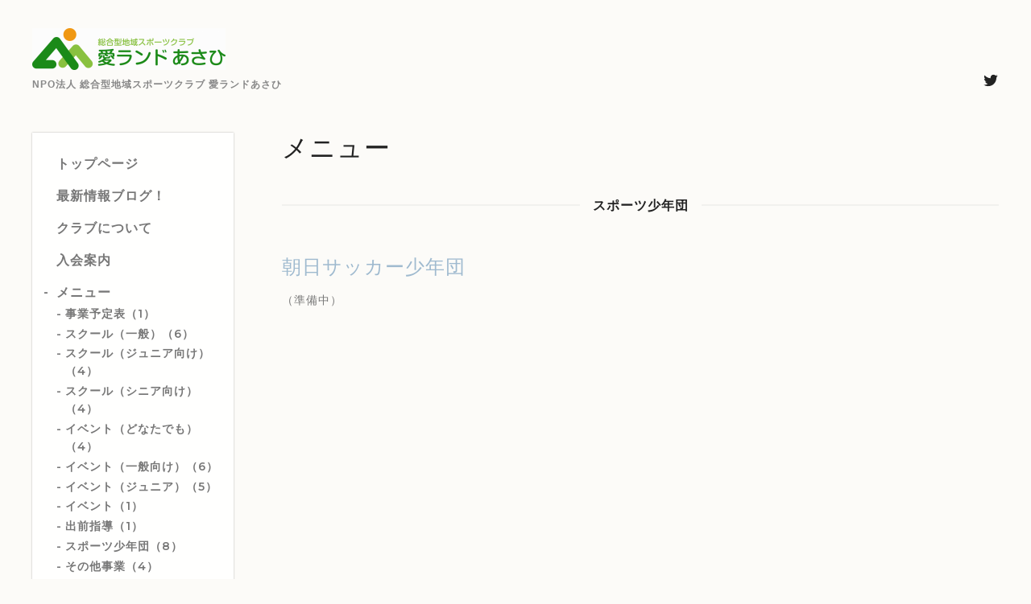

--- FILE ---
content_type: text/html; charset=utf-8
request_url: https://i-landasahi.com/menu/992288
body_size: 6506
content:
<!DOCTYPE html>
<html lang="ja">
<head>
  <meta charset="utf-8">
  <!-- Silk: ver.202008170000 -->

  <title>朝日サッカー少年団 - NPO法人　総合型地域スポーツクラブ　愛ランドあさひ（新潟県村上市）</title>

  <meta name="viewport" content="width=device-width,initial-scale=1.0,minimum-scale=1.0">
  <meta name="description" content="（準備中）">
  <meta name="keywords" content="総合型地域,スポーツクラブ,愛ランドあさひ,新潟県,村上市,岩沢,朝日地区">

  <meta property="og:title" content="朝日サッカー少年団">
  <meta property="og:image" content="https://cdn.goope.jp/8877/111207112935gxhu.png">
  <meta property="og:site_name" content="NPO法人　総合型地域スポーツクラブ　愛ランドあさひ（新潟県村上市）">

  
  <link rel="alternate" href="/feed.rss" type="application/rss+xml" title="NPO法人　総合型地域スポーツクラブ　愛ランドあさひ（新潟県村上市） / RSS">
  <link rel="stylesheet" href="/js/theme_silk/swiper/swiper.min.css">
  <link rel="stylesheet" href="/js/theme_silk/colorbox/colorbox.css">
  <link rel="stylesheet" href="/style.css?682976-1631230324">
  <script src="/assets/jquery/jquery-3.5.1.min.js"></script>
</head>

<body id="menu">
  <div id="app" class="l-app">
    <header class="js-header l-header">
      <div class="c-container l-header__inner">
        <div class="l-header__brand">
          <div class="p-brand">
            <h1 class="p-brand__name">
              <a class="shop_sitename" href="https://i-landasahi.com"><img src='//cdn.goope.jp/8877/111207112935gxhu_m.png' alt='NPO法人　総合型地域スポーツクラブ　愛ランドあさひ（新潟県村上市）' /></a>
            </h1>
            <div class="p-brand__description site_description">
              NPO法人 総合型地域スポーツクラブ 愛ランドあさひ
            </div>
          </div>
        </div>
        <label for="l-drawer-state" class="l-header-button">
          <svg role="img" aria-hidden="true" class="c-icon l-header-button__icon"><use xlink:href="#navicon"></use></svg>
          メニュー
        </label>

        <ul class="l-header-social">
          
          <li class="l-header-social__item">
            <a href="https://twitter.com/ilandasahi" target="_blank">
              <svg role="img" aria-hidden="true" class="c-icon l-header-social__icon"><use xlink:href="#twitter"></use></svg>
            </a>
          </li>
          
          
          
        </ul>
      </div>
    </header>

    <input id="l-drawer-state" type="checkbox" class="c-overlay-checkbox l-drawer-state">
    <label for="l-drawer-state" aria-label="メニューを閉じる" class="c-overlay"></label>

    <nav class="l-drawer" role="navigation">
      <label for="l-drawer-state" class="l-drawer__close">
        <svg class="l-drawer__icon" role="img" aria-hidden="true"><use xlink:href="#cross"></use></svg>
        メニューを閉じる
      </label>
      <div class="js-global-nav">
        <ul class="p-global-nav">
          
          <li class="navi_top">
            <a href="/" class="p-global-nav__item" >
              <span>トップページ</span>
            </a>
            
          </li>
          
          <li class="navi_links links_6801">
            <a href="http://ilandasahi.seesaa.net/" class="p-global-nav__item" target="_blank">
              <span>最新情報ブログ！</span>
            </a>
            
          </li>
          
          <li class="navi_free free_17875">
            <a href="/free/club" class="p-global-nav__item" >
              <span>クラブについて</span>
            </a>
            
          </li>
          
          <li class="navi_free free_18449">
            <a href="/free/member" class="p-global-nav__item" >
              <span>入会案内</span>
            </a>
            
          </li>
          
          <li class="navi_menu active">
            <a href="/menu" class="p-global-nav__item" >
              <span>メニュー</span>
            </a>
            <ul class="sub_navi">
<li><a href='/menu/c90713'>事業予定表（1）</a></li>
<li><a href='/menu/c274277'>スクール（一般）（6）</a></li>
<li><a href='/menu/c93905'>スクール（ジュニア向け）（4）</a></li>
<li><a href='/menu/c93906'>スクール（シニア向け）（4）</a></li>
<li><a href='/menu/c89260'>イベント（どなたでも）（4）</a></li>
<li><a href='/menu/c260713'>イベント（一般向け）（6）</a></li>
<li><a href='/menu/c93907'>イベント（ジュニア）（5）</a></li>
<li><a href='/menu/c488043'>イベント（1）</a></li>
<li><a href='/menu/c105295'>出前指導（1）</a></li>
<li><a href='/menu/c1167846'>スポーツ少年団（8）</a></li>
<li><a href='/menu/c105548'>その他事業（4）</a></li>
</ul>

          </li>
          
          <li class="navi_free free_18550">
            <a href="/free/circle" class="p-global-nav__item" >
              <span>サークル</span>
            </a>
            
          </li>
          
          <li class="navi_free free_18450">
            <a href="/free/sponsor" class="p-global-nav__item" >
              <span>賛助会員（朝日地区スポーツ振興基金）</span>
            </a>
            
          </li>
          
          <li class="navi_free free_18407">
            <a href="/free/calender" class="p-global-nav__item" >
              <span>カレンダー</span>
            </a>
            
          </li>
          
          <li class="navi_free free_17988">
            <a href="/free/suposyo" class="p-global-nav__item" >
              <span>スポーツ少年団</span>
            </a>
            
          </li>
          
          <li class="navi_free free_17887">
            <a href="/free/tuusin" class="p-global-nav__item" >
              <span>愛ランド通信</span>
            </a>
            
          </li>
          
          <li class="navi_free free_17855">
            <a href="/free/sisetu" class="p-global-nav__item" >
              <span>活動施設</span>
            </a>
            
          </li>
          
          <li class="navi_photo">
            <a href="/photo" class="p-global-nav__item" >
              <span>アルバム</span>
            </a>
            
          </li>
          
          <li class="navi_about">
            <a href="/about" class="p-global-nav__item" >
              <span>クラブ概要＆アクセス</span>
            </a>
            
          </li>
          
          <li class="navi_contact">
            <a href="/contact" class="p-global-nav__item" >
              <span>お申込み・問合わせ</span>
            </a>
            
          </li>
          
          <li class="navi_free free_179524">
            <a href="/free/balancesheet" class="p-global-nav__item" >
              <span>貸借対照表の公告</span>
            </a>
            
          </li>
          
        </ul>
        <ul class="p-global-nav">
          <li class="shop_rss">
            <a href="/feed.rss" class="p-global-nav__item">
              <span>RSSフィード</span>
            </a>
          </li>
          <li class="p-global-nav__qr qr_area">
            <div>
              <label for="l-modal-state" aria-label="モバイルQRコードを表示する" class="p-global-nav__item" onclick="showModal(this)">
                <span>モバイルサイト</span>
              </label>
            </div>
            <div class="c-hidden-source">
              <div class="l-modal__body">
                <div class="l-modal__image">
                  <img src="//r.goope.jp/qr/ilandasahi"width="100" height="100" />
                </div>
                <div class="l-modal__content">
                  <h2>
                    NPO法人　総合型地域スポーツクラブ　愛ランドあさひ（新潟県村上市）
                  </h2>
                  <p class="l-modal__text">
                    お使いのデバイスからQRコードを読み込んでください。
                  </p>
                </div>
                <label for="l-modal-state" class="l-modal__close-button">
                  <svg class="c-icon" role="img" aria-hidden="true"><use xlink:href="#cross"></use></svg>
                </label>
              </div>
            </div>
          </li>
        </ul>
      </div>
    </nav>

    <header class="p-top-brand">
      <div class="p-brand">
        <h1 class="p-brand__name">
          <a class="shop_sitename" href="https://i-landasahi.com"><img src='//cdn.goope.jp/8877/111207112935gxhu_m.png' alt='NPO法人　総合型地域スポーツクラブ　愛ランドあさひ（新潟県村上市）' /></a>
        </h1>
        <div class="p-brand__description site_description">
          NPO法人 総合型地域スポーツクラブ 愛ランドあさひ
        </div>
      </div>
    </header>

    

    

    

    
    <div class="c-container c-container--flex">
      <div class="l-side">
        <nav class="js-side">
        </nav>
      </div>
      <main role="main" class="l-main">
        <section class="c-section">
          <h2 class="c-section__heading">
            メニュー
          </h2>
          
          <h3 class="c-section__category-heading">
            <span>
              スポーツ少年団
            </span>
          </h3>
          
          <section class="c-chapter">
            <h4 class="c-chapter__heading">
              <a href="/menu/992288">朝日サッカー少年団</a>
            </h4>
            <div class="c-article c-article--type-thumb">
              <div class="c-article__image c-article__image--type-thumb">
                <img src="" alt="">
              </div>
              <div class="c-article__content c-article__content--type-thumb">
                <div class="p-menu">
                  <div class="p-menu__price">
                    <span></span>
                  </div>
                  <div class="p-menu__body wysiwyg js-wysiwyg">
                    <p>（準備中）</p>
                  </div>
                </div>
              </div>
            </div>
          </section>
          
          
          <div class="p-pager-wrapper js-pager-wrapper"></div>
        </section>
      </main>
    </div>
    

    

    

    

    

    

    

    

    <footer class="l-sub-footer">
      <div class="c-container js-append-contact">
      </div>
      <div class="c-container">
        <div id="navi_parts">
<div class="navi_parts_detail">
<a href="http://i-landasahi.com/free/club"><img src="//cdn.goope.jp/8877/111227173619q4v4.gif" alt="クラブについて" /></a>
</div>
<div class="navi_parts_detail">
<a href="http://i-landasahi.com/menu"><img src="//cdn.goope.jp/8877/111227173722gkpt.gif" alt="活動メニュー" /></a>
</div>
<div class="navi_parts_detail">
<a href="http://i-landasahi.com/free/calender"><img src="//cdn.goope.jp/8877/12010100435069uw.gif" alt="今月のカレンダー" /></a>
</div>
<div class="navi_parts_detail">
<a href="http://i-landasahi.com/contact"><img src="//cdn.goope.jp/8877/111227173949g29s.gif" alt="お問い合わせ" /></a>
</div>
<div class="navi_parts_detail">
<a href="http://ilandasahi.seesaa.net/" target="_blank"><img src="//cdn.goope.jp/8877/111231023404xrpk.gif" alt="" /></a>
</div>
<div class="navi_parts_detail">
<a href="http://i-landasahi.com/free/tuusin"><img src="//cdn.goope.jp/8877/111231023500xd65.gif" alt="" /></a>
</div>
<div class="navi_parts_detail">
<a href="http://i-landasahi.com/photo"><img src="//cdn.goope.jp/8877/111231023610fxbb.gif" alt="" /></a>
</div>
<div class="navi_parts_detail">
<script src="http://widgets.twimg.com/j/2/widget.js"></script>
<script>
new TWTR.Widget({
  version: 2,
  type: 'profile',
  rpp: 2,
  interval: 30000,
  width: 235,
  height: 180,
  theme: {
    shell: {
      background: '#333333',
      color: '#ffffff'
    },
    tweets: {
      background: '#000000',
      color: '#ffffff',
      links: '#4aed05'
    }
  },
  features: {
    scrollbar: true,
    loop: false,
    live: true,
    behavior: 'all'
  }
}).render().setUser('ilandasahi').start();
</script>
</div>
<div class="navi_parts_detail">
<iframe src="//www.facebook.com/plugins/likebox.php?href=http%3A%2F%2Fwww.facebook.com%2Filandasahi&amp;width=235&amp;height=300&amp;colorscheme=light&amp;show_faces=true&amp;border_color&amp;stream=false&amp;header=false" scrolling="no" frameborder="0" style="border:none; overflow:hidden; width:235px; height:300px;" allowTransparency="true"></iframe>
</div>
<div class="navi_parts_detail">
<a href="http://www.toto-dream.com/support/" target="_blank"><img src="//cdn.goope.jp/8877/120120142021hhxx.gif" alt="トトへのリンク" /></a>
</div>
</div>

      </div>
    </footer>

    <footer class="l-footer">
      <div class="c-container l-footer__inner">
        <div class="l-footer__pagetop">
          <a href="#top">
            <svg class="c-icon" role="img" aria-hidden="true"><use xlink:href="#angle-up"></use></svg>
            page top
          </a>
        </div>
        <div class="counter_area">
          <dl class="p-counter">
            <div class="p-counter__unit">
              <dt class="p-counter__label">today</dt>
              <dd class="p-counter__value">
                5
              </dd>
            </div>
            <div class="p-counter__unit">
              <dt class="p-counter__label">yesterday</dt>
              <dd class="p-counter__value">
                246
              </dd>
            </div>
            <div class="p-counter__unit">
              <dt class="p-counter__label">total</dt>
              <dd class="p-counter__value">
                986428
              </dd>
            </div>
          </dl>
        </div>

        

        <p class="copyright">
          &copy;2026 <a href="https://i-landasahi.com">愛ランドあさひ(総合型地域スポーツクラブ)</a>. All Rights Reserved.
        </p>
        <p class="powered">
          Powered by <a href="https://goope.jp/">グーペ</a> / <a href="https://admin.goope.jp/">管理ページ</a>
        </p>
      </div>
    </footer>

    <input id="l-modal-state" type="checkbox" class="c-overlay-checkbox l-modal-state">
    <label for="l-modal-state" aria-label="モーダルを閉じる" class="c-overlay"></label>
    <div class="l-modal">
      <div class="l-modal__container js-modal__container">
        <label for="l-modal-state" class="l-modal__close-button">
          <svg class="c-icon" role="img" aria-hidden="true"><use xlink:href="#cross"></use></svg>
        </label>
      </div>
    </div>
  </div>

  <script src="/js/theme_silk/headroom.min.js"></script>
  <script src="/js/theme_silk/colorbox/jquery.colorbox-min.js"></script>

  <svg xmlns="http://www.w3.org/2000/svg" xmlns:xlink="http://www.w3.org/1999/xlink" style="display:none"><symbol id="angle-left" viewBox="0 0 1792 1792"><path d="M1203 544q0 13-10 23L800 960l393 393q10 10 10 23t-10 23l-50 50q-10 10-23 10t-23-10L631 983q-10-10-10-23t10-23l466-466q10-10 23-10t23 10l50 50q10 10 10 23z"/></symbol><symbol id="angle-right" viewBox="0 0 1792 1792"><path d="M1171 960q0 13-10 23l-466 466q-10 10-23 10t-23-10l-50-50q-10-10-10-23t10-23l393-393-393-393q-10-10-10-23t10-23l50-50q10-10 23-10t23 10l466 466q10 10 10 23z"/></symbol><symbol id="angle-up" viewBox="0 0 1792 1792"><path d="M1395 1184q0 13-10 23l-50 50q-10 10-23 10t-23-10L896 864l-393 393q-10 10-23 10t-23-10l-50-50q-10-10-10-23t10-23l466-466q10-10 23-10t23 10l466 466q10 10 10 23z"/></symbol><symbol id="arrow-right" viewBox="0 0 8 8"><path d="M3.613 0L2.98.633l2.918 2.92H.012v.895h5.886L2.98 7.367 3.613 8l4-4z" fill-rule="nonzero"/></symbol><symbol id="cross" viewBox="0 0 10 10"><path d="M10 1.026L8.974 0 5 3.974 1.026 0 0 1.026 3.974 5 0 8.974 1.026 10 5 6.026 8.974 10 10 8.974 6.026 5z" fill-rule="nonzero"/></symbol><symbol id="facebook-square" viewBox="0 0 1792 1792"><path d="M1376 128q119 0 203.5 84.5T1664 416v960q0 119-84.5 203.5T1376 1664h-188v-595h199l30-232h-229V689q0-56 23.5-84t91.5-28l122-1V369q-63-9-178-9-136 0-217.5 80T948 666v171H748v232h200v595H416q-119 0-203.5-84.5T128 1376V416q0-119 84.5-203.5T416 128h960z"/></symbol><symbol id="home" viewBox="0 0 640 640"><path d="M597.504 352H544v192c0 14.24-6.208 32-32 32H384V384H256v192H128c-25.792 0-32-17.76-32-32V352H42.496c-19.136 0-15.04-10.368-1.92-23.936L297.344 71.04c6.24-6.464 14.432-9.664 22.656-9.984 8.224.32 16.416 3.488 22.656 9.984l256.736 256.992c13.152 13.6 17.248 23.968-1.888 23.968z"/></symbol><symbol id="instagram" viewBox="0 0 1792 1792"><path d="M1152 896q0-106-75-181t-181-75-181 75-75 181 75 181 181 75 181-75 75-181zm138 0q0 164-115 279t-279 115-279-115-115-279 115-279 279-115 279 115 115 279zm108-410q0 38-27 65t-65 27-65-27-27-65 27-65 65-27 65 27 27 65zM896 266q-7 0-76.5-.5t-105.5 0-96.5 3-103 10T443 297q-50 20-88 58t-58 88q-11 29-18.5 71.5t-10 103-3 96.5 0 105.5.5 76.5-.5 76.5 0 105.5 3 96.5 10 103T297 1349q20 50 58 88t88 58q29 11 71.5 18.5t103 10 96.5 3 105.5 0 76.5-.5 76.5.5 105.5 0 96.5-3 103-10 71.5-18.5q50-20 88-58t58-88q11-29 18.5-71.5t10-103 3-96.5 0-105.5-.5-76.5.5-76.5 0-105.5-3-96.5-10-103T1495 443q-20-50-58-88t-88-58q-29-11-71.5-18.5t-103-10-96.5-3-105.5 0-76.5.5zm768 630q0 229-5 317-10 208-124 322t-322 124q-88 5-317 5t-317-5q-208-10-322-124t-124-322q-5-88-5-317t5-317q10-208 124-322t322-124q88-5 317-5t317 5q208 10 322 124t124 322q5 88 5 317z"/></symbol><symbol id="navicon" viewBox="0 0 1792 1792"><path d="M1664 1344v128q0 26-19 45t-45 19H192q-26 0-45-19t-19-45v-128q0-26 19-45t45-19h1408q26 0 45 19t19 45zm0-512v128q0 26-19 45t-45 19H192q-26 0-45-19t-19-45V832q0-26 19-45t45-19h1408q26 0 45 19t19 45zm0-512v128q0 26-19 45t-45 19H192q-26 0-45-19t-19-45V320q0-26 19-45t45-19h1408q26 0 45 19t19 45z"/></symbol><symbol id="print" viewBox="0 0 768 768"><path d="M576 96v127.5H192V96h384zm31.5 288c18 0 33-13.5 33-31.5s-15-33-33-33-31.5 15-31.5 33 13.5 31.5 31.5 31.5zm-96 223.5v-159h-255v159h255zm96-351c52.5 0 96 43.5 96 96v192H576V672H192V544.5H64.5v-192c0-52.5 43.5-96 96-96h447z"/></symbol><symbol id="sort" viewBox="0 0 24 24"><path d="M12 0l8 10H4l8-10zm8 14H4l8 10 8-10z"/></symbol><symbol id="twitter" viewBox="0 0 1792 1792"><path d="M1684 408q-67 98-162 167 1 14 1 42 0 130-38 259.5T1369.5 1125 1185 1335.5t-258 146-323 54.5q-271 0-496-145 35 4 78 4 225 0 401-138-105-2-188-64.5T285 1033q33 5 61 5 43 0 85-11-112-23-185.5-111.5T172 710v-4q68 38 146 41-66-44-105-115t-39-154q0-88 44-163 121 149 294.5 238.5T884 653q-8-38-8-74 0-134 94.5-228.5T1199 256q140 0 236 102 109-21 205-78-37 115-142 178 93-10 186-50z"/></symbol></svg>

  <div class="c-hidden-source">
    

    <ul>
      <li class="p-top-info-list__item js-today-schedule today_area">
        
        <span class="p-top-info-list__date">
          <span class="p-top-info-list__label js-top-info-list__label"></span>2026.01.16 Friday
        </span>
        <a href="" class="p-top-info-list__link" data-schedule-title="">
           
        </a>
        
      </li>
    </ul>

    <div class="js-top-about__address">
      <h2 class="c-section__heading shop_name">
        愛ランドあさひ(総合型地域スポーツクラブ)
      </h2>
      <div class="p-top-about__content">
        <p class="shop_tel">
          0254-72-1445
        </p>
      </div>
    </div>
  </div>

  <script>
    function appendGlobalNav() {
      var navSource = document.querySelector('.js-global-nav');
      var sideNav = document.querySelector('.js-side');
      if (navSource != null && sideNav != null) {
        var navCopy = navSource.cloneNode(true);
        sideNav.appendChild(navCopy);
      }
    }

    function appendTodaySchedule() {
      var todayScheduleSource = document.querySelector('.js-today-schedule');
      var topInfoList = document.querySelector('.js-top-info-list');
      if (todayScheduleSource != null && todayScheduleSource.lastElementChild.dataset.scheduleTitle) {
        var label = document.querySelector('.navi_calendar').firstElementChild.textContent;
        document.querySelector('.js-top-info-list__label').textContent = label;
        if (topInfoList != null) {
          topInfoList.insertBefore(todayScheduleSource, topInfoList.firstChild);
        } else if (document.querySelector('.js-today-schedule-section') != null) {
          document.querySelector('.js-today-schedule-section').appendChild(todayScheduleSource);
        }
      }
    }

    function appendTopAbout() {
      var topAboutSource = document.querySelector('.js-top-about__address');
      var topAboutContent = document.querySelector('.js-about__body');
      if (topAboutSource != null && topAboutContent != null) {
        topAboutContent.appendChild(topAboutSource);
      }
    }

    function appendTopSocialWidget() {
      var socialWidgetSource = document.querySelector('#social_widgets');
      var topAboutBody = document.querySelector('.js-about__body');
      if (socialWidgetSource != null && topAboutBody != null) {
        topAboutBody.appendChild(socialWidgetSource);
      }
    }

    function appendPager() {
      var pagerSource = document.querySelector('.js-pager');
      var pagerWrapper = document.querySelector('.js-pager-wrapper');
      if (pagerSource != null && pagerWrapper != null) {
        pagerWrapper.appendChild(pagerSource);
      }
    }

    function wysiwygTableWrap() {
      var table = document.querySelectorAll('.js-wysiwyg table');
      for (var i = 0; i < table.length; i++) {
        table[i].outerHTML = '<div class="wysiwyg-table">' + table[i].outerHTML + '</div>';
      }
    }

    function headroomInit() {
      var headerElem = document.querySelector('.js-header');
      var headroom = new Headroom(headerElem, {
        'tolerance': 5,
        'classes': {
          'unpinned': 'l-header--hidden'
        }
      });
      headroom.init();
    }

    function colorBox() {
      $('.js-colorbox-html').each(function() {
        var photoModalContent = $(this).next('.js-colorbox-content').find('.photo-modal');

        if (!photoModalContent.find('.photo-modal-body__item').contents().length) {
          photoModalContent.addClass('photo-modal--photo');
        }

        $(this).colorbox({
          scrolling: true,
          rel: $(this).attr('rel'),
          width: '90%',
          maxHeight: '90%',
          transition: 'elastic',
          html: photoModalContent,
          onOpen: function() {
            $('body').css({
              'overflow': 'hidden'
            });
          },
          onClosed: function() {
            $('body').css({
              'overflow': 'scroll'
            });
          },
          onComplete: function() {
            var padding = parseInt($('.photo-modal-body').css('padding-left')) * 2;

            // text
            $('#cboxLoadedContent .js-photo-modal-body').css({
              'width': $('#cboxLoadedContent .photo-modal__image img').width()
            });

            // table
            $('#cboxLoadedContent table').each(function() {
              var originWidth = $(this).width();
              var fitWidth = $('#cboxLoadedContent').width() - padding;

              if (originWidth >= fitWidth) {
                $(this).css({
                  'width': '100%',
                  'height': 'auto'
                });
              }
            });

            // iframe
            $('#cboxLoadedContent iframe').each(function() {
              var originWidth = $(this).width();
              var fitWidth = $('#cboxLoadedContent').width() - padding;
              var fitHeight = fitWidth / originWidth * $(this).height();

              if (originWidth >= fitWidth) {
                $(this).css({
                  'width': '100%',
                  'height': fitHeight + 'px'
                })
              }
            });
          }
        });
      });
    }

    appendGlobalNav();
    appendTodaySchedule();
    appendTopAbout();
    appendTopSocialWidget();
    appendPager();
    headroomInit();
    colorBox();
    wysiwygTableWrap();

    function showModal(button) {
      var modalSource = button.parentNode.nextElementSibling.firstElementChild;
      var modalCopy = modalSource.cloneNode(true);
      document.querySelector('.js-modal__container').textContent = null;
      document.querySelector('.js-modal__container').appendChild(modalCopy);
    }
  </script>

</body>
</html>
